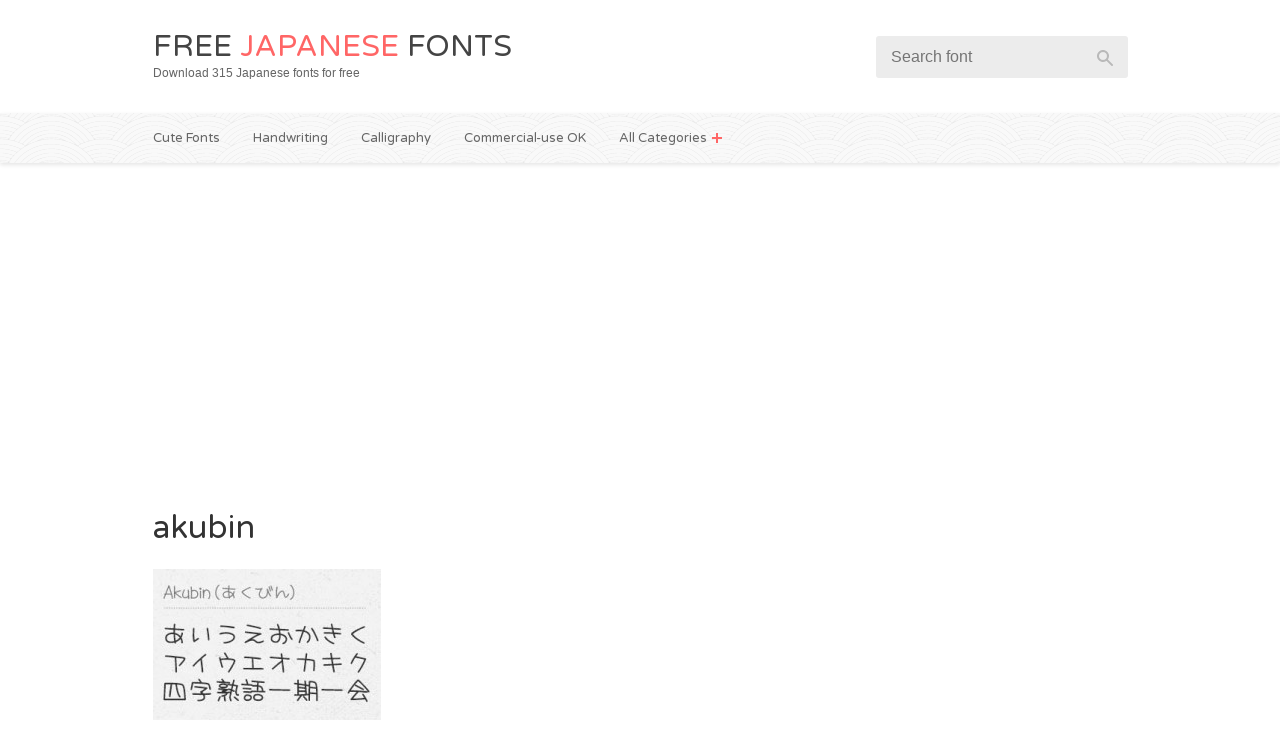

--- FILE ---
content_type: text/html; charset=UTF-8
request_url: https://www.freejapanesefont.com/akubin-free-download/akubin-2/
body_size: 12882
content:
<!DOCTYPE html>
<html>
<head>
	<title>
    akubin - Free Japanese Fonts - Free Japanese Fonts  </title>
	<meta charset="utf-8" >
    <meta name="viewport" content="initial-scale=1,width=device-width">
	<!--[if IE]><meta http-equiv="X-UA-Compatible" content="IE=edge;chrome=1"><![endif]-->
    <!-- <link rel="stylesheet" href="https://www.freejapanesefont.com/wp-content/themes/fjf-2023/main.css"> -->
    <style>
        img,legend{border:0}.wrapper,sub,sup{position:relative}.btn--submit,button,html input[type=button],input[type=reset],input[type=submit]{cursor:pointer}.comment-body em,.instruction,dfn{font-style:italic}.ad__leaderboard,.wp-pagenavi{text-align:center}.categories ul,.footer .menu,.loop,.nav ul,.widget ul{list-style:none}.categories ul,.footer .tagcloud,.footer .wrapper,.footer--top,.loop,.loop li,.main,.wp-pagenavi,li.comment,svg:not(:root){overflow:hidden}html{font-family:sans-serif;-ms-text-size-adjust:100%;-webkit-text-size-adjust:100%}.loop .preview img,article,aside,details,figcaption,figure,footer,header,hgroup,main,menu,nav,section,summary{display:block}audio,canvas,progress,video{display:inline-block;vertical-align:baseline}.categories,[hidden],template{display:none}audio:not([controls]){display:none;height:0}a{background-color:transparent;color:#f66;text-decoration:none;-webkit-transition:.1s linear;-moz-transition:.1s linear;transition:.1s linear}.header__title--name span,input,textarea{-webkit-transition:.1s linear;-moz-transition:.1s linear}a:active,a:hover{outline:0}abbr[title]{border-bottom:1px dotted}b,optgroup,strong{font-weight:700}h1{font-size:2em}mark{background:#ff0;color:#000}small{font-size:80%}sub,sup{font-size:75%;line-height:0;vertical-align:baseline}sup{top:-.5em}sub{bottom:-.25em}img{max-width:100%;height:auto}figure{margin:1em 40px}hr{-moz-box-sizing:content-box;box-sizing:content-box;height:0}pre,textarea{overflow:auto}code,kbd,pre,samp{font-family:monospace,monospace;font-size:1em}button,input,optgroup,select,textarea{color:inherit;font:inherit;margin:0}button{overflow:visible}button,select{text-transform:none}button[disabled],html input[disabled]{cursor:default}button::-moz-focus-inner,input::-moz-focus-inner{border:0;padding:0}input{line-height:normal}input[type=checkbox],input[type=radio]{box-sizing:border-box;padding:0}input[type=number]::-webkit-inner-spin-button,input[type=number]::-webkit-outer-spin-button{height:auto}input[type=search]{-moz-box-sizing:content-box;-webkit-box-sizing:content-box;box-sizing:content-box}input[type=search]::-webkit-search-cancel-button,input[type=search]::-webkit-search-decoration{-webkit-appearance:none}fieldset{border:1px solid silver;margin:0 2px;padding:.35em .625em .75em}.nav ul,legend,td,th{padding:0}table{border-collapse:collapse;border-spacing:0}*,:after,:before{-webkit-box-sizing:border-box;-moz-box-sizing:border-box;box-sizing:border-box}body{margin:0;font-family:-apple-system,BlinkMacSystemFont,"Segoe UI",Roboto,Helvetica,Arial,sans-serif,"Apple Color Emoji","Segoe UI Emoji","Segoe UI Symbol";color:#555;font-size:16px;line-height:1.6}.footer .menu,.nav,h1,h2,h3,h4,h5,h6{font-family:"Varela Round",sans-serif}a:hover{text-decoration:underline}.wrapper{padding:0 15px}@media (min-width:1005px){.wrapper{width:1005px;margin:0 auto}}.main{margin-top:30px}.main>.wrapper{padding-bottom:6px}.main__content{float:left;width:640px}.main__sidebar{float:right;width:305px;margin:66px 0 0 30px;font-size:14px}.main__sidebar>ul{list-style:none;padding-left:0}.main__sidebar>ul>li{margin-bottom:30px}.instruction>:last-child,.main__sidebar>ul>li:last-child{margin-bottom:0}h1,h2,h3,h4,h5,h6{font-weight:400;color:#333}dl,h1,h2,h3,h4,h5,h6,ol,p,ul{margin:0 0 15px}input,textarea{border-radius:3px;border:1px solid #e0e0e0;box-shadow:inset 0 2px 1px #f9f9f9;transition:.1s linear}input:active,input:focus,textarea:active,textarea:focus{outline:0;border-color:#369cc7}input[type=button],input[type=submit]{box-shadow:none}button.btn{border:none}.header{padding:30px 0!important}.header__title--name{margin:0;text-transform:uppercase;font-size:30px;line-height:1.15}@media (max-width:479px){.wrapper{padding:0 10px}.header__title--name,h1{font-size:21px}}.header__title--name span{color:#f66;transition:.1s linear}.header__title--name a{color:#444}.header__title--name a:hover{text-decoration:none;color:#f66}.header__title--description{color:#666;font-size:12px;margin:0!important}.header__search{position:absolute;right:15px;top:50%;-webkit-transform:translateY(-50%);-moz-transform:translateY(-50%);-ms-transform:translateY(-50%);-o-transform:translateY(-50%);transform:translateY(-50%)}.header__search .input-group,.loop li,.nav,.nav li a[rel=toggleCat]{position:relative}.header__search .form-control{border:none;background:#ececec;padding:10px 46px 10px 15px;border-radius:3px;box-shadow:none;line-height:1.4}.header__search .form-control:active,.header__search .form-control:focus{background-color:#f4f4f4}.header__search .btn-search{height:39px;vertical-align:bottom;position:absolute;background:0 0;right:0;padding:10px 15px;border-radius:0 3px 3px 0}.header__search .btn-search svg{position:relative;top:2px}.header__search .btn-search svg g{fill:#b9b9b9;-webkit-transition:.1s linear;-moz-transition:.1s linear;transition:.1s linear}.header__search .btn-search:active g,.header__search .btn-search:focus g,.header__search .btn-search:hover g{fill:#fff}.nav{background:url(/wp-content/themes/fjf-2023/images/pattern-nav.png) #f9f9f9;box-shadow:0 2px 4px rgba(0,0,0,.1);z-index:2;font-size:13px}.nav ul{margin:0}.nav li{display:inline-block;margin:0 15px}.nav li:first-child{margin-left:0}.nav li a{display:block;padding:15px 0;color:#666}.nav li a:hover{color:#f66;text-decoration:none}.nav li a[rel=toggleCat]{padding-right:15px}.nav li a[rel=toggleCat]:after,.nav li a[rel=toggleCat]:before{position:absolute;content:"";background:#f66;-webkit-transition:-webkit-transform .25s ease-in-out;-moz-transition:-moz-transform .25s ease-in-out;transition:transform .25s ease-in-out}.nav li a[rel=toggleCat]:before{width:10px;height:2px;right:0;top:50%;margin-top:-1px}.nav li a[rel=toggleCat]:after{width:2px;height:10px;top:50%;margin-top:-5px;right:4px}.nav li a[rel=toggleCat].active:before{-webkit-transform:rotate(180deg);-moz-transform:rotate(180deg);-ms-transform:rotate(180deg);-o-transform:rotate(180deg);transform:rotate(180deg)}.nav li a[rel=toggleCat].active:after{-webkit-transform:rotate(90deg);-moz-transform:rotate(90deg);-ms-transform:rotate(90deg);-o-transform:rotate(90deg);transform:rotate(90deg)}.nav li.current-menu-item a{box-shadow:inset 0 -3px 0 #f66}.categories{background:#f66;color:#fff;padding:15px 0}.categories .wrapper{padding-left:0;padding-right:0}.categories ul{padding-left:0;margin:0}.categories li{float:left;width:33.33%;font-size:0}.categories a{color:#fff;font-size:13px;display:block;padding:5px 15px;border-radius:30px}.categories a:hover,.loop .postmetadata a:hover{background:#ff8080;text-decoration:none}.categories a span{float:right}.loop{padding-left:0;margin:0 -15px}#commentform,.instruction{margin-top:15px}.loop li{width:305px;margin:0 15px 30px;float:left;text-align:left}.loop li:hover .article-over{opacity:1}.loop .article-over{position:absolute;bottom:0;left:0;width:100%;height:70%;padding:15px;background:rgba(255,102,102,.95);color:#f9f9f9;opacity:0;-webkit-transition:opacity .25s ease-in-out;-moz-transition:opacity .25s ease-in-out;transition:opacity .25s ease-in-out}.loop .article-over h2{margin-top:0}.loop .article-over a{color:#fff}.loop .postmetadata{position:absolute;bottom:15px;width:100%}.loop .postmetadata a{display:inline-block;border:1px solid #ff8080;padding:5px 10px;border-radius:20px}.postmetadata{font-size:12px}.article--ad ins{background:#fff;margin:78.5px 0 0 2px;box-shadow:0 0 0 1px #e0e0e0}@media (max-width:479px){.categories li{width:50%}.loop li{width:300px;margin-left:10px;margin-right:10px}.article--ad{height:auto}.article--ad ins{margin:0}}@media (max-width:1004px){.wrapper{max-width:768px;margin:0 auto}.main__content{width:403px}.loop,.page__title{text-align:center}.loop li{float:none;display:inline-block}}.color-pink{color:#f66}.article [class*=wp-image]{border:1px solid #ececec}.article *+h3,.article *+h4{margin-top:30px}#respond h3,.article h3{font-size:21px}.article ul{padding-left:20px}.article--single .postmetadata{margin-top:30px;color:#666;border-top:1px dashed #ececec;padding:15px;background:url(/wp-content/themes/fjf-2023/images/pattern-nav.png)}.article--single ins.adsbygoogle{background:#f9f9f9}.btn{display:inline-block;border-radius:3px;padding:10px 20px;color:#fff;background:#f66;-webkit-transition:.1s linear;-moz-transition:.1s linear;transition:.1s linear}.btn:hover{background-color:#ff4d4d;text-decoration:none}.btn--submit{padding-left:30px;padding-right:30px;border:0}.instruction{padding:15px 0;border-top:1px solid;border-bottom:1px solid;border-color:#ececec;color:#666;font-size:13px}.article .ssba img{width:48px!important}li.comment{border:1px solid #eee;margin:15px 0;padding:10px;word-wrap:break-word}.commentlist,.widget ul{padding-left:0}.avatar{float:left;width:55px;height:55px;margin-right:10px;border-radius:50%}.comment-body em{font-weight:700}.comment-author{font-size:11px;color:#555;margin-bottom:5px}.comment-author a{color:#ff3706!important;text-decoration:none}.comment p{margin-left:65px;padding-top:5px;padding-right:5px}#respond,.ad__leaderboard--top{margin-top:30px}#respond{padding-bottom:15px}#respond textarea{width:100%;padding:5px 10px;margin-top:15px;margin-bottom:15px}#author,#email,#url{float:left;padding:18px 10px 16px;width:32%}#author,#email{margin-right:2%}.aside-title{font-size:18px; color:inherit;}.ad__leaderboard--bottom{margin-bottom:30px}.wp-pagenavi{margin:15px 0;background:-webkit-linear-gradient(top,#fff 0,#fff 48%,#e0e0e0 50%,#fff 52%,#fff 100%);background:linear-gradient(to bottom,#fff 0,#fff 48%,#e0e0e0 50%,#fff 52%,#fff 100%);font-size:14px}.wp-pagenavi .current,.wp-pagenavi a{display:inline-block;border:1px solid #ff8080;padding:6px 10px;border-radius:20px;margin:0 2px;min-width:36px;background:#fff;box-shadow:0 0 0 3px #fff}.footer .tagcloud a:hover,.wp-pagenavi .current{color:#fff;background:#f66}.wp-pagenavi .current:hover,.wp-pagenavi a:hover{background:#f66;text-decoration:none;color:#fff}.wp-pagenavi .first{float:left;margin-left:0}.wp-pagenavi .last{float:right;margin-right:0}.wp-pagenavi .extend{color:#666;position:relative;top:-4px;margin:0 2px;text-shadow:2px 0 0 #fff,4px 0 0 #fff,-2px 0 0 #fff,-4px 0 0 #fff}.footer{background:url(/wp-content/themes/fjf-2023/images/pattern-footer.png) #444;color:#ccc;margin-top:30px;padding:30px 0 15px;font-size:14px}.footer__logo{font-size:24px;text-transform:uppercase;margin:0 0 15px}.footer__logo a{color:#fff}.footer__logo a:hover{color:#f66;text-decoration:none}.footer__logo a span{color:#f66}.footer .menu{padding-left:0;margin-top:30px;font-size:15px}.footer .menu li{display:inline-block;margin-right:15px}.footer .menu li:last-child{margin-right:0}.footer .tagcloud a{float:left;padding:5px 10px;border:1px solid #666;border-radius:20px;margin:0 2px 2px 0}.footer .tagcloud a:hover{border-color:#f66;text-decoration:none}.footer__about{float:left;width:33.33%;padding-right:15px}.footer__aside{float:left;width:33.33%;padding:0 15px;margin-top:8px}@media (max-width:767px){.main__content{float:none;width:auto}.main__sidebar{float:none;width:auto;margin:15px 0 0;padding-top:30px;border-top:1px solid #ececec}.header__search{display:none}.header,.nav--main{text-align:center}.nav--main li{margin:0}.nav--main li.menu-item{display:none}.footer__about{float:none;width:auto;padding-right:0;margin-bottom:30px}.footer__aside{float:none;width:auto;padding:0;margin-bottom:30px}}.footer__copyright{clear:left;border-top:1px solid #666;margin-top:15px;padding-top:15px;color:#999;font-size:13px}::-moz-selection{background-color:#f66;color:#fff}::selection{background-color:#f66;color:#fff}
    </style>
	
	<!-- Standard Favicon -->
    <link rel="icon" type="image/png" sizes="32x32" href="/favicon-32x32.png">
    <link rel="icon" type="image/png" sizes="16x16" href="/favicon-16x16.png">

    <!-- Apple Touch Icon (for iOS devices) -->
    <link rel="apple-touch-icon" sizes="180x180" href="/apple-touch-icon.png">

    <!-- Android Chrome Icons -->
    <link rel="icon" type="image/png" sizes="192x192" href="/android-chrome-192x192.png">
    <link rel="icon" type="image/png" sizes="512x512" href="/android-chrome-512x512.png">

	    <meta name='robots' content='index, follow, max-image-preview:large, max-snippet:-1, max-video-preview:-1' />

	<!-- This site is optimized with the Yoast SEO plugin v26.6 - https://yoast.com/wordpress/plugins/seo/ -->
	<link rel="canonical" href="https://www.freejapanesefont.com/akubin-free-download/akubin-2/" />
	<meta property="og:locale" content="en_US" />
	<meta property="og:type" content="article" />
	<meta property="og:title" content="akubin - Free Japanese Fonts" />
	<meta property="og:url" content="https://www.freejapanesefont.com/akubin-free-download/akubin-2/" />
	<meta property="og:site_name" content="Free Japanese Fonts" />
	<meta property="og:image" content="https://www.freejapanesefont.com/akubin-free-download/akubin-2" />
	<meta property="og:image:width" content="305" />
	<meta property="og:image:height" content="407" />
	<meta property="og:image:type" content="image/jpeg" />
	<script type="application/ld+json" class="yoast-schema-graph">{"@context":"https://schema.org","@graph":[{"@type":"WebPage","@id":"https://www.freejapanesefont.com/akubin-free-download/akubin-2/","url":"https://www.freejapanesefont.com/akubin-free-download/akubin-2/","name":"akubin - Free Japanese Fonts","isPartOf":{"@id":"https://www.freejapanesefont.com/#website"},"primaryImageOfPage":{"@id":"https://www.freejapanesefont.com/akubin-free-download/akubin-2/#primaryimage"},"image":{"@id":"https://www.freejapanesefont.com/akubin-free-download/akubin-2/#primaryimage"},"thumbnailUrl":"https://www.freejapanesefont.com/wp-content/uploads/2013/07/akubin.jpg","datePublished":"2013-07-29T13:27:32+00:00","breadcrumb":{"@id":"https://www.freejapanesefont.com/akubin-free-download/akubin-2/#breadcrumb"},"inLanguage":"en-US","potentialAction":[{"@type":"ReadAction","target":["https://www.freejapanesefont.com/akubin-free-download/akubin-2/"]}]},{"@type":"ImageObject","inLanguage":"en-US","@id":"https://www.freejapanesefont.com/akubin-free-download/akubin-2/#primaryimage","url":"https://www.freejapanesefont.com/wp-content/uploads/2013/07/akubin.jpg","contentUrl":"https://www.freejapanesefont.com/wp-content/uploads/2013/07/akubin.jpg","width":305,"height":407},{"@type":"BreadcrumbList","@id":"https://www.freejapanesefont.com/akubin-free-download/akubin-2/#breadcrumb","itemListElement":[{"@type":"ListItem","position":1,"name":"Akubin (あくびん)","item":"https://www.freejapanesefont.com/akubin-free-download/"},{"@type":"ListItem","position":2,"name":"akubin"}]},{"@type":"WebSite","@id":"https://www.freejapanesefont.com/#website","url":"https://www.freejapanesefont.com/","name":"Free Japanese Fonts","description":"Japanese fonts for free","potentialAction":[{"@type":"SearchAction","target":{"@type":"EntryPoint","urlTemplate":"https://www.freejapanesefont.com/?s={search_term_string}"},"query-input":{"@type":"PropertyValueSpecification","valueRequired":true,"valueName":"search_term_string"}}],"inLanguage":"en-US"}]}</script>
	<!-- / Yoast SEO plugin. -->


<link rel="alternate" type="application/rss+xml" title="Free Japanese Fonts &raquo; akubin Comments Feed" href="https://www.freejapanesefont.com/akubin-free-download/akubin-2/feed/" />
<link rel="alternate" title="oEmbed (JSON)" type="application/json+oembed" href="https://www.freejapanesefont.com/wp-json/oembed/1.0/embed?url=https%3A%2F%2Fwww.freejapanesefont.com%2Fakubin-free-download%2Fakubin-2%2F" />
<link rel="alternate" title="oEmbed (XML)" type="text/xml+oembed" href="https://www.freejapanesefont.com/wp-json/oembed/1.0/embed?url=https%3A%2F%2Fwww.freejapanesefont.com%2Fakubin-free-download%2Fakubin-2%2F&#038;format=xml" />
<style id='wp-img-auto-sizes-contain-inline-css' type='text/css'>
img:is([sizes=auto i],[sizes^="auto," i]){contain-intrinsic-size:3000px 1500px}
/*# sourceURL=wp-img-auto-sizes-contain-inline-css */
</style>
<style id='wp-emoji-styles-inline-css' type='text/css'>

	img.wp-smiley, img.emoji {
		display: inline !important;
		border: none !important;
		box-shadow: none !important;
		height: 1em !important;
		width: 1em !important;
		margin: 0 0.07em !important;
		vertical-align: -0.1em !important;
		background: none !important;
		padding: 0 !important;
	}
/*# sourceURL=wp-emoji-styles-inline-css */
</style>
<style id='wp-block-library-inline-css' type='text/css'>
:root{--wp-block-synced-color:#7a00df;--wp-block-synced-color--rgb:122,0,223;--wp-bound-block-color:var(--wp-block-synced-color);--wp-editor-canvas-background:#ddd;--wp-admin-theme-color:#007cba;--wp-admin-theme-color--rgb:0,124,186;--wp-admin-theme-color-darker-10:#006ba1;--wp-admin-theme-color-darker-10--rgb:0,107,160.5;--wp-admin-theme-color-darker-20:#005a87;--wp-admin-theme-color-darker-20--rgb:0,90,135;--wp-admin-border-width-focus:2px}@media (min-resolution:192dpi){:root{--wp-admin-border-width-focus:1.5px}}.wp-element-button{cursor:pointer}:root .has-very-light-gray-background-color{background-color:#eee}:root .has-very-dark-gray-background-color{background-color:#313131}:root .has-very-light-gray-color{color:#eee}:root .has-very-dark-gray-color{color:#313131}:root .has-vivid-green-cyan-to-vivid-cyan-blue-gradient-background{background:linear-gradient(135deg,#00d084,#0693e3)}:root .has-purple-crush-gradient-background{background:linear-gradient(135deg,#34e2e4,#4721fb 50%,#ab1dfe)}:root .has-hazy-dawn-gradient-background{background:linear-gradient(135deg,#faaca8,#dad0ec)}:root .has-subdued-olive-gradient-background{background:linear-gradient(135deg,#fafae1,#67a671)}:root .has-atomic-cream-gradient-background{background:linear-gradient(135deg,#fdd79a,#004a59)}:root .has-nightshade-gradient-background{background:linear-gradient(135deg,#330968,#31cdcf)}:root .has-midnight-gradient-background{background:linear-gradient(135deg,#020381,#2874fc)}:root{--wp--preset--font-size--normal:16px;--wp--preset--font-size--huge:42px}.has-regular-font-size{font-size:1em}.has-larger-font-size{font-size:2.625em}.has-normal-font-size{font-size:var(--wp--preset--font-size--normal)}.has-huge-font-size{font-size:var(--wp--preset--font-size--huge)}.has-text-align-center{text-align:center}.has-text-align-left{text-align:left}.has-text-align-right{text-align:right}.has-fit-text{white-space:nowrap!important}#end-resizable-editor-section{display:none}.aligncenter{clear:both}.items-justified-left{justify-content:flex-start}.items-justified-center{justify-content:center}.items-justified-right{justify-content:flex-end}.items-justified-space-between{justify-content:space-between}.screen-reader-text{border:0;clip-path:inset(50%);height:1px;margin:-1px;overflow:hidden;padding:0;position:absolute;width:1px;word-wrap:normal!important}.screen-reader-text:focus{background-color:#ddd;clip-path:none;color:#444;display:block;font-size:1em;height:auto;left:5px;line-height:normal;padding:15px 23px 14px;text-decoration:none;top:5px;width:auto;z-index:100000}html :where(.has-border-color){border-style:solid}html :where([style*=border-top-color]){border-top-style:solid}html :where([style*=border-right-color]){border-right-style:solid}html :where([style*=border-bottom-color]){border-bottom-style:solid}html :where([style*=border-left-color]){border-left-style:solid}html :where([style*=border-width]){border-style:solid}html :where([style*=border-top-width]){border-top-style:solid}html :where([style*=border-right-width]){border-right-style:solid}html :where([style*=border-bottom-width]){border-bottom-style:solid}html :where([style*=border-left-width]){border-left-style:solid}html :where(img[class*=wp-image-]){height:auto;max-width:100%}:where(figure){margin:0 0 1em}html :where(.is-position-sticky){--wp-admin--admin-bar--position-offset:var(--wp-admin--admin-bar--height,0px)}@media screen and (max-width:600px){html :where(.is-position-sticky){--wp-admin--admin-bar--position-offset:0px}}

/*# sourceURL=wp-block-library-inline-css */
</style><style id='global-styles-inline-css' type='text/css'>
:root{--wp--preset--aspect-ratio--square: 1;--wp--preset--aspect-ratio--4-3: 4/3;--wp--preset--aspect-ratio--3-4: 3/4;--wp--preset--aspect-ratio--3-2: 3/2;--wp--preset--aspect-ratio--2-3: 2/3;--wp--preset--aspect-ratio--16-9: 16/9;--wp--preset--aspect-ratio--9-16: 9/16;--wp--preset--color--black: #000000;--wp--preset--color--cyan-bluish-gray: #abb8c3;--wp--preset--color--white: #ffffff;--wp--preset--color--pale-pink: #f78da7;--wp--preset--color--vivid-red: #cf2e2e;--wp--preset--color--luminous-vivid-orange: #ff6900;--wp--preset--color--luminous-vivid-amber: #fcb900;--wp--preset--color--light-green-cyan: #7bdcb5;--wp--preset--color--vivid-green-cyan: #00d084;--wp--preset--color--pale-cyan-blue: #8ed1fc;--wp--preset--color--vivid-cyan-blue: #0693e3;--wp--preset--color--vivid-purple: #9b51e0;--wp--preset--gradient--vivid-cyan-blue-to-vivid-purple: linear-gradient(135deg,rgb(6,147,227) 0%,rgb(155,81,224) 100%);--wp--preset--gradient--light-green-cyan-to-vivid-green-cyan: linear-gradient(135deg,rgb(122,220,180) 0%,rgb(0,208,130) 100%);--wp--preset--gradient--luminous-vivid-amber-to-luminous-vivid-orange: linear-gradient(135deg,rgb(252,185,0) 0%,rgb(255,105,0) 100%);--wp--preset--gradient--luminous-vivid-orange-to-vivid-red: linear-gradient(135deg,rgb(255,105,0) 0%,rgb(207,46,46) 100%);--wp--preset--gradient--very-light-gray-to-cyan-bluish-gray: linear-gradient(135deg,rgb(238,238,238) 0%,rgb(169,184,195) 100%);--wp--preset--gradient--cool-to-warm-spectrum: linear-gradient(135deg,rgb(74,234,220) 0%,rgb(151,120,209) 20%,rgb(207,42,186) 40%,rgb(238,44,130) 60%,rgb(251,105,98) 80%,rgb(254,248,76) 100%);--wp--preset--gradient--blush-light-purple: linear-gradient(135deg,rgb(255,206,236) 0%,rgb(152,150,240) 100%);--wp--preset--gradient--blush-bordeaux: linear-gradient(135deg,rgb(254,205,165) 0%,rgb(254,45,45) 50%,rgb(107,0,62) 100%);--wp--preset--gradient--luminous-dusk: linear-gradient(135deg,rgb(255,203,112) 0%,rgb(199,81,192) 50%,rgb(65,88,208) 100%);--wp--preset--gradient--pale-ocean: linear-gradient(135deg,rgb(255,245,203) 0%,rgb(182,227,212) 50%,rgb(51,167,181) 100%);--wp--preset--gradient--electric-grass: linear-gradient(135deg,rgb(202,248,128) 0%,rgb(113,206,126) 100%);--wp--preset--gradient--midnight: linear-gradient(135deg,rgb(2,3,129) 0%,rgb(40,116,252) 100%);--wp--preset--font-size--small: 13px;--wp--preset--font-size--medium: 20px;--wp--preset--font-size--large: 36px;--wp--preset--font-size--x-large: 42px;--wp--preset--spacing--20: 0.44rem;--wp--preset--spacing--30: 0.67rem;--wp--preset--spacing--40: 1rem;--wp--preset--spacing--50: 1.5rem;--wp--preset--spacing--60: 2.25rem;--wp--preset--spacing--70: 3.38rem;--wp--preset--spacing--80: 5.06rem;--wp--preset--shadow--natural: 6px 6px 9px rgba(0, 0, 0, 0.2);--wp--preset--shadow--deep: 12px 12px 50px rgba(0, 0, 0, 0.4);--wp--preset--shadow--sharp: 6px 6px 0px rgba(0, 0, 0, 0.2);--wp--preset--shadow--outlined: 6px 6px 0px -3px rgb(255, 255, 255), 6px 6px rgb(0, 0, 0);--wp--preset--shadow--crisp: 6px 6px 0px rgb(0, 0, 0);}:where(.is-layout-flex){gap: 0.5em;}:where(.is-layout-grid){gap: 0.5em;}body .is-layout-flex{display: flex;}.is-layout-flex{flex-wrap: wrap;align-items: center;}.is-layout-flex > :is(*, div){margin: 0;}body .is-layout-grid{display: grid;}.is-layout-grid > :is(*, div){margin: 0;}:where(.wp-block-columns.is-layout-flex){gap: 2em;}:where(.wp-block-columns.is-layout-grid){gap: 2em;}:where(.wp-block-post-template.is-layout-flex){gap: 1.25em;}:where(.wp-block-post-template.is-layout-grid){gap: 1.25em;}.has-black-color{color: var(--wp--preset--color--black) !important;}.has-cyan-bluish-gray-color{color: var(--wp--preset--color--cyan-bluish-gray) !important;}.has-white-color{color: var(--wp--preset--color--white) !important;}.has-pale-pink-color{color: var(--wp--preset--color--pale-pink) !important;}.has-vivid-red-color{color: var(--wp--preset--color--vivid-red) !important;}.has-luminous-vivid-orange-color{color: var(--wp--preset--color--luminous-vivid-orange) !important;}.has-luminous-vivid-amber-color{color: var(--wp--preset--color--luminous-vivid-amber) !important;}.has-light-green-cyan-color{color: var(--wp--preset--color--light-green-cyan) !important;}.has-vivid-green-cyan-color{color: var(--wp--preset--color--vivid-green-cyan) !important;}.has-pale-cyan-blue-color{color: var(--wp--preset--color--pale-cyan-blue) !important;}.has-vivid-cyan-blue-color{color: var(--wp--preset--color--vivid-cyan-blue) !important;}.has-vivid-purple-color{color: var(--wp--preset--color--vivid-purple) !important;}.has-black-background-color{background-color: var(--wp--preset--color--black) !important;}.has-cyan-bluish-gray-background-color{background-color: var(--wp--preset--color--cyan-bluish-gray) !important;}.has-white-background-color{background-color: var(--wp--preset--color--white) !important;}.has-pale-pink-background-color{background-color: var(--wp--preset--color--pale-pink) !important;}.has-vivid-red-background-color{background-color: var(--wp--preset--color--vivid-red) !important;}.has-luminous-vivid-orange-background-color{background-color: var(--wp--preset--color--luminous-vivid-orange) !important;}.has-luminous-vivid-amber-background-color{background-color: var(--wp--preset--color--luminous-vivid-amber) !important;}.has-light-green-cyan-background-color{background-color: var(--wp--preset--color--light-green-cyan) !important;}.has-vivid-green-cyan-background-color{background-color: var(--wp--preset--color--vivid-green-cyan) !important;}.has-pale-cyan-blue-background-color{background-color: var(--wp--preset--color--pale-cyan-blue) !important;}.has-vivid-cyan-blue-background-color{background-color: var(--wp--preset--color--vivid-cyan-blue) !important;}.has-vivid-purple-background-color{background-color: var(--wp--preset--color--vivid-purple) !important;}.has-black-border-color{border-color: var(--wp--preset--color--black) !important;}.has-cyan-bluish-gray-border-color{border-color: var(--wp--preset--color--cyan-bluish-gray) !important;}.has-white-border-color{border-color: var(--wp--preset--color--white) !important;}.has-pale-pink-border-color{border-color: var(--wp--preset--color--pale-pink) !important;}.has-vivid-red-border-color{border-color: var(--wp--preset--color--vivid-red) !important;}.has-luminous-vivid-orange-border-color{border-color: var(--wp--preset--color--luminous-vivid-orange) !important;}.has-luminous-vivid-amber-border-color{border-color: var(--wp--preset--color--luminous-vivid-amber) !important;}.has-light-green-cyan-border-color{border-color: var(--wp--preset--color--light-green-cyan) !important;}.has-vivid-green-cyan-border-color{border-color: var(--wp--preset--color--vivid-green-cyan) !important;}.has-pale-cyan-blue-border-color{border-color: var(--wp--preset--color--pale-cyan-blue) !important;}.has-vivid-cyan-blue-border-color{border-color: var(--wp--preset--color--vivid-cyan-blue) !important;}.has-vivid-purple-border-color{border-color: var(--wp--preset--color--vivid-purple) !important;}.has-vivid-cyan-blue-to-vivid-purple-gradient-background{background: var(--wp--preset--gradient--vivid-cyan-blue-to-vivid-purple) !important;}.has-light-green-cyan-to-vivid-green-cyan-gradient-background{background: var(--wp--preset--gradient--light-green-cyan-to-vivid-green-cyan) !important;}.has-luminous-vivid-amber-to-luminous-vivid-orange-gradient-background{background: var(--wp--preset--gradient--luminous-vivid-amber-to-luminous-vivid-orange) !important;}.has-luminous-vivid-orange-to-vivid-red-gradient-background{background: var(--wp--preset--gradient--luminous-vivid-orange-to-vivid-red) !important;}.has-very-light-gray-to-cyan-bluish-gray-gradient-background{background: var(--wp--preset--gradient--very-light-gray-to-cyan-bluish-gray) !important;}.has-cool-to-warm-spectrum-gradient-background{background: var(--wp--preset--gradient--cool-to-warm-spectrum) !important;}.has-blush-light-purple-gradient-background{background: var(--wp--preset--gradient--blush-light-purple) !important;}.has-blush-bordeaux-gradient-background{background: var(--wp--preset--gradient--blush-bordeaux) !important;}.has-luminous-dusk-gradient-background{background: var(--wp--preset--gradient--luminous-dusk) !important;}.has-pale-ocean-gradient-background{background: var(--wp--preset--gradient--pale-ocean) !important;}.has-electric-grass-gradient-background{background: var(--wp--preset--gradient--electric-grass) !important;}.has-midnight-gradient-background{background: var(--wp--preset--gradient--midnight) !important;}.has-small-font-size{font-size: var(--wp--preset--font-size--small) !important;}.has-medium-font-size{font-size: var(--wp--preset--font-size--medium) !important;}.has-large-font-size{font-size: var(--wp--preset--font-size--large) !important;}.has-x-large-font-size{font-size: var(--wp--preset--font-size--x-large) !important;}
/*# sourceURL=global-styles-inline-css */
</style>

<style id='classic-theme-styles-inline-css' type='text/css'>
/*! This file is auto-generated */
.wp-block-button__link{color:#fff;background-color:#32373c;border-radius:9999px;box-shadow:none;text-decoration:none;padding:calc(.667em + 2px) calc(1.333em + 2px);font-size:1.125em}.wp-block-file__button{background:#32373c;color:#fff;text-decoration:none}
/*# sourceURL=/wp-includes/css/classic-themes.min.css */
</style>
<link rel="https://api.w.org/" href="https://www.freejapanesefont.com/wp-json/" /><link rel="alternate" title="JSON" type="application/json" href="https://www.freejapanesefont.com/wp-json/wp/v2/media/483" /><link rel="EditURI" type="application/rsd+xml" title="RSD" href="https://www.freejapanesefont.com/xmlrpc.php?rsd" />
<meta name="generator" content="WordPress 6.9" />
<link rel='shortlink' href='https://www.freejapanesefont.com/?p=483' />
   
    <script src="//ajax.googleapis.com/ajax/libs/jquery/1.11.2/jquery.min.js"></script>
    <script src="https://www.freejapanesefont.com/wp-content/themes/fjf-2023/js/base.min.js"></script>
</head>
<body class="attachment wp-singular attachment-template-default single single-attachment postid-483 attachmentid-483 attachment-jpeg wp-theme-fjf-2023">

    <header id="top" role="banner" class="header">
        <div class="wrapper">
            <div class="header__title">
                <h2 class="header__title--name">                        <a href="https://www.freejapanesefont.com/">Free <span>Japanese</span> Fonts</a>
                </h2>
                <p class="header__title--description">
                    Download 315 Japanese fonts for free                </p>
            </div>
            <div class="header__search">
                <div id="search-3" class="widget widget_search"><form method="get" id="searchform" action="https://www.freejapanesefont.com/">
  <div class="input-group">
    <input id="search" type="text" name="s" value="" placeholder="Search font" class="form-control"><!--
    --><span class="input-group-btn"><button type="submit" class="btn btn-search" type="button"><svg width="16" height="16" viewBox="0 0 16 16" xmlns="http://www.w3.org/2000/svg"><title>search</title><desc>Created with Sketch.</desc><g fill="none" fill-rule="evenodd"><g><path d="M9.477 10.89C8.497 11.59 7.297 12 6 12c-3.314 0-6-2.686-6-6s2.686-6 6-6 6 2.686 6 6c0 1.296-.41 2.495-1.11 3.476l4.795 4.787c.39.39.39 1.024 0 1.414-.39.39-1.024.39-1.414 0L9.478 10.89zM6 10c2.21 0 4-1.79 4-4S8.21 2 6 2 2 3.79 2 6s1.79 4 4 4z"/></g></g></svg></button>
    </span>
  </div><!-- /input-group -->
</form>
</div>            </div>
        </div>
    </header>
    <div class="nav">
        <div class="wrapper">
            <nav role="navigation" class="nav--main">
                <ul>
                    <li id="menu-item-1195" class="menu-item menu-item-type-custom menu-item-object-custom menu-item-1195"><a href="/tag/cute/">Cute Fonts</a></li>
<li id="menu-item-1193" class="menu-item menu-item-type-taxonomy menu-item-object-category menu-item-1193"><a href="https://www.freejapanesefont.com/category/handwriting/">Handwriting</a></li>
<li id="menu-item-1194" class="menu-item menu-item-type-taxonomy menu-item-object-category menu-item-1194"><a href="https://www.freejapanesefont.com/category/calligraphy-2/">Calligraphy</a></li>
<li id="menu-item-1196" class="menu-item menu-item-type-custom menu-item-object-custom menu-item-1196"><a href="/tag/commercial-use-ok/">Commercial-use OK</a></li>
                    <li><a href="#categories" rel="toggleCat" title="">All Categories</a></li>
                </ul>
            </nav>
        </div>
    </div>
    <div id="categories" class="categories">
        <div class="wrapper">
            <ul>
                	<li class="cat-item cat-item-2"><a href="https://www.freejapanesefont.com/category/handwriting/">Handwriting <span>119</span></a>
</li>
	<li class="cat-item cat-item-9"><a href="https://www.freejapanesefont.com/category/semi-cursive-script/">Semi-cursive Script <span>4</span></a>
</li>
	<li class="cat-item cat-item-14"><a href="https://www.freejapanesefont.com/category/regular-script/">Regular Script <span>3</span></a>
</li>
	<li class="cat-item cat-item-18"><a href="https://www.freejapanesefont.com/category/rounded/">Rounded <span>45</span></a>
</li>
	<li class="cat-item cat-item-21"><a href="https://www.freejapanesefont.com/category/gothic/">Gothic (sans-serif) <span>61</span></a>
</li>
	<li class="cat-item cat-item-22"><a href="https://www.freejapanesefont.com/category/mincho-serif/">Mincho (serif) <span>26</span></a>
</li>
	<li class="cat-item cat-item-23"><a href="https://www.freejapanesefont.com/category/pixel-font/">Pixel Font <span>8</span></a>
</li>
	<li class="cat-item cat-item-25"><a href="https://www.freejapanesefont.com/category/display/">Display <span>82</span></a>
</li>
	<li class="cat-item cat-item-27"><a href="https://www.freejapanesefont.com/category/calligraphy-2/">Calligraphy <span>21</span></a>
</li>
	<li class="cat-item cat-item-30"><a href="https://www.freejapanesefont.com/category/antique-gothic/">Antique Gothic <span>5</span></a>
</li>
	<li class="cat-item cat-item-33"><a href="https://www.freejapanesefont.com/category/kana-only/">Kana only <span>5</span></a>
</li>
            </ul>
        </div>
    </div>

	<div class="ad ad__leaderboard ad__leaderboard--top">
        <div class="wrapper">
			<script async src="https://pagead2.googlesyndication.com/pagead/js/adsbygoogle.js"></script>
			<!-- FJF Responsive -->
			<ins class="adsbygoogle ad-leaderboard" style="display:block" data-ad-client="ca-pub-8642281896248767" data-ad-slot="6113523700" data-ad-format="auto" data-full-width-responsive="true"></ins>
			<script> (adsbygoogle = window.adsbygoogle || []).push({}); </script>
        </div>
    </div>

    <div class="main" role="main">
        <div class="wrapper">

<div class="main__content">
  	<div class="entry">
    <h1 class="entry__title">akubin</h1>

    <div class="article article--single" id="post-483">
        <p class="attachment"><a href='https://www.freejapanesefont.com/wp-content/uploads/2013/07/akubin.jpg'><img fetchpriority="high" decoding="async" width="228" height="305" src="https://www.freejapanesefont.com/wp-content/uploads/2013/07/akubin-228x305.jpg" class="attachment-medium size-medium" alt="" srcset="https://www.freejapanesefont.com/wp-content/uploads/2013/07/akubin-228x305.jpg 228w, https://www.freejapanesefont.com/wp-content/uploads/2013/07/akubin.jpg 305w" sizes="(max-width: 228px) 100vw, 228px" /></a></p>
        <div class="postmetadata" style="margin-bottom: 30px">
          <span>Category:</span> <br />
                  </div>
    </div>

    <div id="comments">
			﻿
<!-- You can start editing here. -->


			<!-- If comments are open, but there are no comments. -->

	 


<div id="respond">






<h3 class="comments2">Leave a Reply</h3>

<div id="cancel-comment-reply">
	<small><a rel="nofollow" id="cancel-comment-reply-link" href="/akubin-free-download/akubin-2/#respond" style="display:none;">Click here to cancel reply.</a></small>
</div>


<form action="https://www.freejapanesefont.com/wp-comments-post.php" method="post" id="commentform">




<input type="text" name="author" id="author" placeholder="Your Name *" required tabindex="1"  />

<input type="text" name="email" id="email" placeholder="Email *" tabindex="2" required  />

<input type="text" name="url" id="url" placeholder="Website URL" tabindex="3" />


<textarea name="comment" id="comment" cols="100%" rows="7" tabindex="4" required></textarea>



<!--<p><small><strong>XHTML:</strong> You can use these tags: <code>&lt;a href=&quot;&quot; title=&quot;&quot;&gt; &lt;abbr title=&quot;&quot;&gt; &lt;acronym title=&quot;&quot;&gt; &lt;b&gt; &lt;blockquote cite=&quot;&quot;&gt; &lt;cite&gt; &lt;code&gt; &lt;del datetime=&quot;&quot;&gt; &lt;em&gt; &lt;i&gt; &lt;q cite=&quot;&quot;&gt; &lt;s&gt; &lt;strike&gt; &lt;strong&gt; </code></small></p>-->


<div class="submit"><input class="btn btn--submit" name="submit" type="submit" id="submit" tabindex="5" value="Send" />
<input type='hidden' name='comment_post_ID' value='483' id='comment_post_ID' />
<input type='hidden' name='comment_parent' id='comment_parent' value='0' />
</div>
<p style="display: none;"><input type="hidden" id="akismet_comment_nonce" name="akismet_comment_nonce" value="3a460960b1" /></p><p style="display: none !important;" class="akismet-fields-container" data-prefix="ak_"><label>&#916;<textarea name="ak_hp_textarea" cols="45" rows="8" maxlength="100"></textarea></label><input type="hidden" id="ak_js_1" name="ak_js" value="248"/><script>document.getElementById( "ak_js_1" ).setAttribute( "value", ( new Date() ).getTime() );</script></p>
</form>

</div>

    </div>
      </div>
</div>

<aside id="sidebar" class="main__sidebar" role="complementary">
	<ul>
  	<li id="text-3" class="widget widget_text">			<div class="textwidget"><script async src="//pagead2.googlesyndication.com/pagead/js/adsbygoogle.js"></script>
<!-- FJF - MidRec -->
<ins class="adsbygoogle"
     style="display:inline-block;width:300px;height:250px"
     data-ad-client="ca-pub-8642281896248767"
     data-ad-slot="7597687306"></ins>
<script>
(adsbygoogle = window.adsbygoogle || []).push({});
</script></div>
		</li>
<li id="text-4" class="widget widget_text"><h2 class="widgettitle">More goodies</h2>
			<div class="textwidget"><ul>
<li><a href="http://fondfont.com">FondFont: Showcase the best free fonts</a></li>
<li><a href="http://www.freechinesefont.com">Free Chinese Font</a></li>
<li><a href="http://www.freekoreanfont.com">Free Korean Font</a></li>
</ul></div>
		</li>
<li id="categories-3" class="widget widget_categories"><h2 class="widgettitle">Categories</h2>

			<ul>
					<li class="cat-item cat-item-30"><a href="https://www.freejapanesefont.com/category/antique-gothic/">Antique Gothic</a>
</li>
	<li class="cat-item cat-item-27"><a href="https://www.freejapanesefont.com/category/calligraphy-2/">Calligraphy</a>
</li>
	<li class="cat-item cat-item-25"><a href="https://www.freejapanesefont.com/category/display/">Display</a>
</li>
	<li class="cat-item cat-item-21"><a href="https://www.freejapanesefont.com/category/gothic/">Gothic (sans-serif)</a>
</li>
	<li class="cat-item cat-item-2"><a href="https://www.freejapanesefont.com/category/handwriting/">Handwriting</a>
</li>
	<li class="cat-item cat-item-33"><a href="https://www.freejapanesefont.com/category/kana-only/">Kana only</a>
</li>
	<li class="cat-item cat-item-22"><a href="https://www.freejapanesefont.com/category/mincho-serif/">Mincho (serif)</a>
</li>
	<li class="cat-item cat-item-23"><a href="https://www.freejapanesefont.com/category/pixel-font/">Pixel Font</a>
</li>
	<li class="cat-item cat-item-14"><a href="https://www.freejapanesefont.com/category/regular-script/">Regular Script</a>
</li>
	<li class="cat-item cat-item-18"><a href="https://www.freejapanesefont.com/category/rounded/">Rounded</a>
</li>
	<li class="cat-item cat-item-9"><a href="https://www.freejapanesefont.com/category/semi-cursive-script/">Semi-cursive Script</a>
</li>
			</ul>

			</li>
  </ul>
</aside>

        </div>
      </div>

        <div class="footer" role="contentinfo">
          <div class="wrapper">
            <div class="footer--top">
              <div class="footer__about">
                <h6 class="footer__logo"><a href="https://www.freejapanesefont.com/">Free <span>Japanese</span> Fonts</a></h6>
                <p>Free Japanese Font is all about Japanese fonts that are free to download! This site aims to help you download high quality Japanese fonts that supports hiragana, katakana, kanji characters which normally hard to find.</p>
                <ul id="menu-footer-menu" class="menu"><li id="menu-item-1198" class="menu-item menu-item-type-post_type menu-item-object-page menu-item-1198"><a href="https://www.freejapanesefont.com/about/">About</a></li>
<li id="menu-item-1197" class="menu-item menu-item-type-post_type menu-item-object-page menu-item-1197"><a href="https://www.freejapanesefont.com/how-to/">How To</a></li>
<li id="menu-item-1203" class="menu-item menu-item-type-post_type menu-item-object-page menu-item-1203"><a href="https://www.freejapanesefont.com/advertise-free-japanese-font/">Advertise on FJF</a></li>
</ul>              </div>
              <div class="footer__aside footer__aside--left">
                <div id="categories-2" class="widget widget_categories"><h5 class="aside-title">Search By Category</h5>
			<ul>
					<li class="cat-item cat-item-30"><a href="https://www.freejapanesefont.com/category/antique-gothic/">Antique Gothic</a>
</li>
	<li class="cat-item cat-item-27"><a href="https://www.freejapanesefont.com/category/calligraphy-2/">Calligraphy</a>
</li>
	<li class="cat-item cat-item-25"><a href="https://www.freejapanesefont.com/category/display/">Display</a>
</li>
	<li class="cat-item cat-item-21"><a href="https://www.freejapanesefont.com/category/gothic/">Gothic (sans-serif)</a>
</li>
	<li class="cat-item cat-item-2"><a href="https://www.freejapanesefont.com/category/handwriting/">Handwriting</a>
</li>
	<li class="cat-item cat-item-33"><a href="https://www.freejapanesefont.com/category/kana-only/">Kana only</a>
</li>
	<li class="cat-item cat-item-22"><a href="https://www.freejapanesefont.com/category/mincho-serif/">Mincho (serif)</a>
</li>
	<li class="cat-item cat-item-23"><a href="https://www.freejapanesefont.com/category/pixel-font/">Pixel Font</a>
</li>
	<li class="cat-item cat-item-14"><a href="https://www.freejapanesefont.com/category/regular-script/">Regular Script</a>
</li>
	<li class="cat-item cat-item-18"><a href="https://www.freejapanesefont.com/category/rounded/">Rounded</a>
</li>
	<li class="cat-item cat-item-9"><a href="https://www.freejapanesefont.com/category/semi-cursive-script/">Semi-cursive Script</a>
</li>
			</ul>

			</div>              </div>
              <div class="footer__aside footer__aside--right">
                <div id="tag_cloud-3" class="widget widget_tag_cloud"><h5 class="aside-title">Search By Tag</h5><div class="tagcloud"><a href="https://www.freejapanesefont.com/tag/3d/" class="tag-cloud-link tag-link-32 tag-link-position-1" style="font-size: 13px;">3d</a>
<a href="https://www.freejapanesefont.com/tag/alphanumeric/" class="tag-cloud-link tag-link-19 tag-link-position-2" style="font-size: 13px;">alphanumeric</a>
<a href="https://www.freejapanesefont.com/tag/bold/" class="tag-cloud-link tag-link-11 tag-link-position-3" style="font-size: 13px;">bold</a>
<a href="https://www.freejapanesefont.com/tag/calligraphy/" class="tag-cloud-link tag-link-15 tag-link-position-4" style="font-size: 13px;">calligraphy</a>
<a href="https://www.freejapanesefont.com/tag/commercial-use-ok/" class="tag-cloud-link tag-link-16 tag-link-position-5" style="font-size: 13px;">commercial use ok!</a>
<a href="https://www.freejapanesefont.com/tag/cute/" class="tag-cloud-link tag-link-3 tag-link-position-6" style="font-size: 13px;">cute</a>
<a href="https://www.freejapanesefont.com/tag/education-kanji/" class="tag-cloud-link tag-link-49 tag-link-position-7" style="font-size: 13px;">Education Kanji</a>
<a href="https://www.freejapanesefont.com/tag/emoji/" class="tag-cloud-link tag-link-17 tag-link-position-8" style="font-size: 13px;">emoji</a>
<a href="https://www.freejapanesefont.com/tag/flop-design/" class="tag-cloud-link tag-link-35 tag-link-position-9" style="font-size: 13px;">Flop Design</a>
<a href="https://www.freejapanesefont.com/tag/fontna/" class="tag-cloud-link tag-link-42 tag-link-position-10" style="font-size: 13px;">fontna</a>
<a href="https://www.freejapanesefont.com/tag/fontopo/" class="tag-cloud-link tag-link-24 tag-link-position-11" style="font-size: 13px;">fontopo</a>
<a href="https://www.freejapanesefont.com/tag/google-fonts/" class="tag-cloud-link tag-link-46 tag-link-position-12" style="font-size: 13px;">Google Fonts</a>
<a href="https://www.freejapanesefont.com/tag/hiragana/" class="tag-cloud-link tag-link-7 tag-link-position-13" style="font-size: 13px;">hiragana</a>
<a href="https://www.freejapanesefont.com/tag/kanji/" class="tag-cloud-link tag-link-8 tag-link-position-14" style="font-size: 13px;">kanji</a>
<a href="https://www.freejapanesefont.com/tag/kanji-jis-level-1/" class="tag-cloud-link tag-link-44 tag-link-position-15" style="font-size: 13px;">kanji (JIS Level 1)</a>
<a href="https://www.freejapanesefont.com/tag/kanji-jis-level-2/" class="tag-cloud-link tag-link-43 tag-link-position-16" style="font-size: 13px;">kanji (JIS Level 2)</a>
<a href="https://www.freejapanesefont.com/tag/kanji-jis-level-3/" class="tag-cloud-link tag-link-47 tag-link-position-17" style="font-size: 13px;">kanji (JIS Level 3)</a>
<a href="https://www.freejapanesefont.com/tag/kanji-jis-level-4/" class="tag-cloud-link tag-link-48 tag-link-position-18" style="font-size: 13px;">kanji (JIS Level 4)</a>
<a href="https://www.freejapanesefont.com/tag/kaomoji/" class="tag-cloud-link tag-link-20 tag-link-position-19" style="font-size: 13px;">kaomoji</a>
<a href="https://www.freejapanesefont.com/tag/katakana/" class="tag-cloud-link tag-link-6 tag-link-position-20" style="font-size: 13px;">katakana</a>
<a href="https://www.freejapanesefont.com/tag/less-kanji/" class="tag-cloud-link tag-link-34 tag-link-position-21" style="font-size: 13px;">less kanji</a>
<a href="https://www.freejapanesefont.com/tag/marker-pen/" class="tag-cloud-link tag-link-28 tag-link-position-22" style="font-size: 13px;">marker pen</a>
<a href="https://www.freejapanesefont.com/tag/medium/" class="tag-cloud-link tag-link-13 tag-link-position-23" style="font-size: 13px;">medium</a>
<a href="https://www.freejapanesefont.com/tag/no-kanji/" class="tag-cloud-link tag-link-36 tag-link-position-24" style="font-size: 13px;">no kanji</a>
<a href="https://www.freejapanesefont.com/tag/open-type/" class="tag-cloud-link tag-link-12 tag-link-position-25" style="font-size: 13px;">open type</a>
<a href="https://www.freejapanesefont.com/tag/romaji/" class="tag-cloud-link tag-link-5 tag-link-position-26" style="font-size: 13px;">romaji</a>
<a href="https://www.freejapanesefont.com/tag/s2g/" class="tag-cloud-link tag-link-37 tag-link-position-27" style="font-size: 13px;">S2G</a>
<a href="https://www.freejapanesefont.com/tag/sanafon/" class="tag-cloud-link tag-link-41 tag-link-position-28" style="font-size: 13px;">sanafon</a>
<a href="https://www.freejapanesefont.com/tag/scary/" class="tag-cloud-link tag-link-31 tag-link-position-29" style="font-size: 13px;">scary</a>
<a href="https://www.freejapanesefont.com/tag/thin/" class="tag-cloud-link tag-link-26 tag-link-position-30" style="font-size: 13px;">thin</a>
<a href="https://www.freejapanesefont.com/tag/true-type/" class="tag-cloud-link tag-link-10 tag-link-position-31" style="font-size: 13px;">true type</a>
<a href="https://www.freejapanesefont.com/tag/vector-co-jp/" class="tag-cloud-link tag-link-29 tag-link-position-32" style="font-size: 13px;">vector.co.jp</a></div>
</div>              </div>
            </div>
            <div class="footer--bottom">
              <div class="footer__copyright">&copy; 2025 Free Japanese Fonts. All Rights Reserved.</div>
            </div>

          </div>

        </div>
<script type="speculationrules">
{"prefetch":[{"source":"document","where":{"and":[{"href_matches":"/*"},{"not":{"href_matches":["/wp-*.php","/wp-admin/*","/wp-content/uploads/*","/wp-content/*","/wp-content/plugins/*","/wp-content/themes/fjf-2023/*","/*\\?(.+)"]}},{"not":{"selector_matches":"a[rel~=\"nofollow\"]"}},{"not":{"selector_matches":".no-prefetch, .no-prefetch a"}}]},"eagerness":"conservative"}]}
</script>
<script type="text/javascript" src="https://www.freejapanesefont.com/wp-includes/js/comment-reply.min.js?ver=6.9" id="comment-reply-js" async="async" data-wp-strategy="async" fetchpriority="low"></script>
<script defer type="text/javascript" src="https://www.freejapanesefont.com/wp-content/plugins/akismet/_inc/akismet-frontend.js?ver=1766895787" id="akismet-frontend-js"></script>
<script id="wp-emoji-settings" type="application/json">
{"baseUrl":"https://s.w.org/images/core/emoji/17.0.2/72x72/","ext":".png","svgUrl":"https://s.w.org/images/core/emoji/17.0.2/svg/","svgExt":".svg","source":{"concatemoji":"https://www.freejapanesefont.com/wp-includes/js/wp-emoji-release.min.js?ver=6.9"}}
</script>
<script type="module">
/* <![CDATA[ */
/*! This file is auto-generated */
const a=JSON.parse(document.getElementById("wp-emoji-settings").textContent),o=(window._wpemojiSettings=a,"wpEmojiSettingsSupports"),s=["flag","emoji"];function i(e){try{var t={supportTests:e,timestamp:(new Date).valueOf()};sessionStorage.setItem(o,JSON.stringify(t))}catch(e){}}function c(e,t,n){e.clearRect(0,0,e.canvas.width,e.canvas.height),e.fillText(t,0,0);t=new Uint32Array(e.getImageData(0,0,e.canvas.width,e.canvas.height).data);e.clearRect(0,0,e.canvas.width,e.canvas.height),e.fillText(n,0,0);const a=new Uint32Array(e.getImageData(0,0,e.canvas.width,e.canvas.height).data);return t.every((e,t)=>e===a[t])}function p(e,t){e.clearRect(0,0,e.canvas.width,e.canvas.height),e.fillText(t,0,0);var n=e.getImageData(16,16,1,1);for(let e=0;e<n.data.length;e++)if(0!==n.data[e])return!1;return!0}function u(e,t,n,a){switch(t){case"flag":return n(e,"\ud83c\udff3\ufe0f\u200d\u26a7\ufe0f","\ud83c\udff3\ufe0f\u200b\u26a7\ufe0f")?!1:!n(e,"\ud83c\udde8\ud83c\uddf6","\ud83c\udde8\u200b\ud83c\uddf6")&&!n(e,"\ud83c\udff4\udb40\udc67\udb40\udc62\udb40\udc65\udb40\udc6e\udb40\udc67\udb40\udc7f","\ud83c\udff4\u200b\udb40\udc67\u200b\udb40\udc62\u200b\udb40\udc65\u200b\udb40\udc6e\u200b\udb40\udc67\u200b\udb40\udc7f");case"emoji":return!a(e,"\ud83e\u1fac8")}return!1}function f(e,t,n,a){let r;const o=(r="undefined"!=typeof WorkerGlobalScope&&self instanceof WorkerGlobalScope?new OffscreenCanvas(300,150):document.createElement("canvas")).getContext("2d",{willReadFrequently:!0}),s=(o.textBaseline="top",o.font="600 32px Arial",{});return e.forEach(e=>{s[e]=t(o,e,n,a)}),s}function r(e){var t=document.createElement("script");t.src=e,t.defer=!0,document.head.appendChild(t)}a.supports={everything:!0,everythingExceptFlag:!0},new Promise(t=>{let n=function(){try{var e=JSON.parse(sessionStorage.getItem(o));if("object"==typeof e&&"number"==typeof e.timestamp&&(new Date).valueOf()<e.timestamp+604800&&"object"==typeof e.supportTests)return e.supportTests}catch(e){}return null}();if(!n){if("undefined"!=typeof Worker&&"undefined"!=typeof OffscreenCanvas&&"undefined"!=typeof URL&&URL.createObjectURL&&"undefined"!=typeof Blob)try{var e="postMessage("+f.toString()+"("+[JSON.stringify(s),u.toString(),c.toString(),p.toString()].join(",")+"));",a=new Blob([e],{type:"text/javascript"});const r=new Worker(URL.createObjectURL(a),{name:"wpTestEmojiSupports"});return void(r.onmessage=e=>{i(n=e.data),r.terminate(),t(n)})}catch(e){}i(n=f(s,u,c,p))}t(n)}).then(e=>{for(const n in e)a.supports[n]=e[n],a.supports.everything=a.supports.everything&&a.supports[n],"flag"!==n&&(a.supports.everythingExceptFlag=a.supports.everythingExceptFlag&&a.supports[n]);var t;a.supports.everythingExceptFlag=a.supports.everythingExceptFlag&&!a.supports.flag,a.supports.everything||((t=a.source||{}).concatemoji?r(t.concatemoji):t.wpemoji&&t.twemoji&&(r(t.twemoji),r(t.wpemoji)))});
//# sourceURL=https://www.freejapanesefont.com/wp-includes/js/wp-emoji-loader.min.js
/* ]]> */
</script>

<script>
  (function(i,s,o,g,r,a,m){i['GoogleAnalyticsObject']=r;i[r]=i[r]||function(){
  (i[r].q=i[r].q||[]).push(arguments)},i[r].l=1*new Date();a=s.createElement(o),
  m=s.getElementsByTagName(o)[0];a.async=1;a.src=g;m.parentNode.insertBefore(a,m)
  })(window,document,'script','//www.google-analytics.com/analytics.js','ga');

  ga('create', 'UA-40576883-1', 'freejapanesefont.com');
  ga('send', 'pageview');

</script>
</body>
</html>


--- FILE ---
content_type: text/html; charset=utf-8
request_url: https://www.google.com/recaptcha/api2/aframe
body_size: 267
content:
<!DOCTYPE HTML><html><head><meta http-equiv="content-type" content="text/html; charset=UTF-8"></head><body><script nonce="vMKAhixoQyxVJ-y52pIyHg">/** Anti-fraud and anti-abuse applications only. See google.com/recaptcha */ try{var clients={'sodar':'https://pagead2.googlesyndication.com/pagead/sodar?'};window.addEventListener("message",function(a){try{if(a.source===window.parent){var b=JSON.parse(a.data);var c=clients[b['id']];if(c){var d=document.createElement('img');d.src=c+b['params']+'&rc='+(localStorage.getItem("rc::a")?sessionStorage.getItem("rc::b"):"");window.document.body.appendChild(d);sessionStorage.setItem("rc::e",parseInt(sessionStorage.getItem("rc::e")||0)+1);localStorage.setItem("rc::h",'1768989530036');}}}catch(b){}});window.parent.postMessage("_grecaptcha_ready", "*");}catch(b){}</script></body></html>